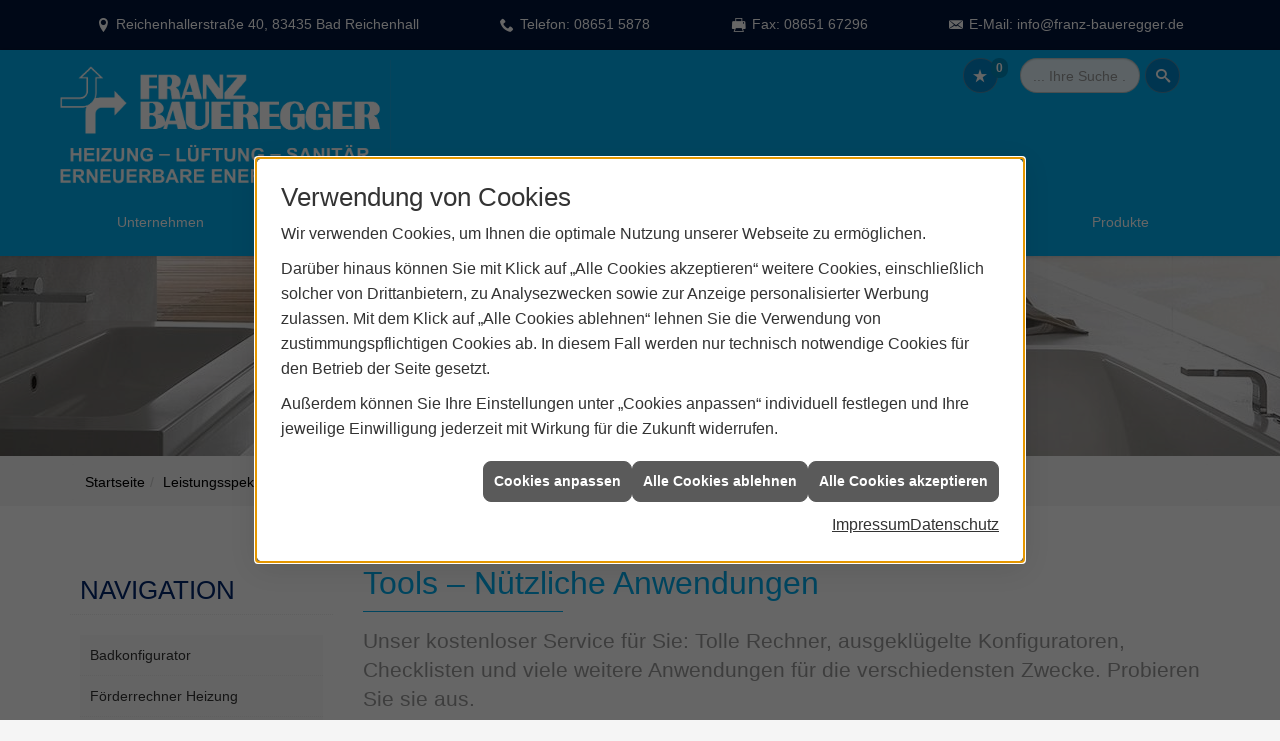

--- FILE ---
content_type: text/html; charset=utf-8
request_url: https://www.franz-baueregger.de/proweb/anwendungen
body_size: 10431
content:
<!DOCTYPE html><html lang="de"><head><title>Tools – Nützliche Anwendungen - Franz Baueregger</title><meta name="Content-Type" content="text/html;charset=utf-8"/><meta name="description" content="Tools und nützliche Anwendungen, wie diverse Rechner, Checklisten, Musterobjekte und vieles mehr "/><meta name="robots" content="index, follow"/><meta name="keywords" content="Sanitär,Heizung,Klima,Bad Reichenhall,Franz Baueregger,badezimmer,heizkörper,bad,fußbodenheizung,wärmepumpe,toilette,klimaanlage,Heizung,gasheizung,solar,armaturen,bäder,klimageräte,dusche,klempner,pellets,solaranlage,Sanitär,Ölheizung,solarenergie,wasseraufbereitung,sonnenenergie,zentralheizung,heizkessel,badplanung,energieberatung,regenwassernutzung,brennwert,energie sparen,energiesparen,solarstrom,heizungsanlage,gebäudetechnik,heizen,lüftung,wasserinstallation,energietechnik,lüftungstechnik,sanitärinstallation,heizgeräte,solartechnik,klimatechnik,sanitäranlagen,heizungsbau,heizungstechnik,abwassertechnik,wärmetechnik,solarwärme,sanitaer, anwendung, anwendungen, tool, tools, werkzeug, werkzeuge, formular, formulare, rechner, heizkostenrechner, regenwasserrechner, heizkosten, regenwasser, rechner, farbenfinder, bad, badfarben, fachbegriffe, glossar, stichwortverzeichnis"/><meta name="revisit-after" content="28 days"/><meta name="google-site-verification" content="mmP4KLgK9KgYXdw_9Ydg9wdCL2a7hW5LjniY3BWLxfc"/><meta name="viewport" content="width=device-width, initial-scale=1"/><meta name="date" content="2026-01-01"/><meta property="og:type" content="website"/><meta property="og:locale" content="de-DE"/><meta property="og:site_name" content="Franz Baueregger GmbH & Co. KG"/><meta property="og:url" content="https://www.franz-baueregger.de/proweb/anwendungen"/><meta property="article:published_time" content="2025-12-19T11:04:41"/><meta property="og:image" content="https://www.franz-baueregger.de/scripts/get.aspx?media=/config/theme/og-image.png"/><meta property="og:image:secure_url" content="https://www.franz-baueregger.de/scripts/get.aspx?media=/config/theme/og-image.png"/><meta property="og:title" content=" Tools – Nützliche Anwendungen"/><meta property="twitter:title" content=" Tools – Nützliche Anwendungen"/><meta property="twitter:card" content="summary"/><meta property="og:description" content="Tools und nützliche Anwendungen, wie diverse Rechner, Checklisten, Musterobjekte und vieles mehr "/><meta property="twitter:description" content="Tools und nützliche Anwendungen, wie diverse Rechner, Checklisten, Musterobjekte und vieles mehr "/><link href="https://www.franz-baueregger.de/proweb/anwendungen" rel="canonical"/><link href="https://www.franz-baueregger.de/scripts/get.aspx?media=/config/theme/apple-touch-icon.png" rel="apple-touch-icon"/><link href="https://www.franz-baueregger.de/scripts/get.aspx?media=/config/theme/favicon.ico" rel="shortcut icon" type="image/x-icon"/><link href="/scripts/get.aspx?media=/config/theme/css/include.min.css&v=15122025163110" rel="stylesheet" type="text/css"/><script type="application/ld+json">{"@context":"http://schema.org","@type":"LocalBusiness","name":"Franz Baueregger GmbH & Co. KG","image":"www.franz-baueregger.de/media/config/theme/logo.png","@id":"www.franz-baueregger.de","url":"www.franz-baueregger.de","telephone":"08651 5878","email":"info@franz-baueregger.de","address":{"@type":"PostalAddress","streetAddress":"Reichenhallerstraße 40","addressLocality":"Bad Reichenhall","postalCode":"83435","addressCountry":"DE"},"geo":{"@type":"GeoCoordinates","latitude":"47.7453826","longitude":"12.9096507"},"sameAs":[]}</script></head><body class="body_layout layout_main" data-active-content-q="/proweb/anwendungen" data-active-audience-q="kein" data-is-bot="true"><!-- IP = 20 --><!-- SID = avr20tbvkjclnz1gnddcd13m --><!-- ShopID = 9074 (-303) --><!-- AppMode = offline --><!-- Loc = 1 --><!-- Page generated = 01.01.2026 04:45:58 --><!-- Page rendering = 360 --><!-- Cached = False -->
 <a href="/scripts/kontakt/mail.aspx" rel="nofollow" style="display:none">Kontakt</a> 
<div class="visible-print"></div><nav class="hidden-md hidden-lg hidden-print" id="mobile_menu"></nav><div class="layout_wrapper" id="b2top"><header class="hidden-print" id="layout_header"><div><div class="hidden-print" id="header_wrapper"><div class="row"><div class="logo_top"><a href="/home.aspx" target="_self" rel="noreferrer" title="Zur Startseite"><picture class="responsiveImageQ"><template class="sourceQ" data-src="/media/config/theme/logo.png" data-startwidth="" data-focus-x="0" data-focus-y="0" data-fancy="false" data-previewcode="600,301,22b8f1,2dbcf1,25b9f1,1eb7f0,2cbbf1,50c7f3,3cc0f2,29bbf1,2fbdf2,5acaf4,4cc5f3,37bff2,25b9f1,38bff2,36bff2,2bbbf1"></template><img src="data:image/svg+xml,%3Csvg%20xmlns%3D%27http%3A%2F%2Fwww.w3.org%2F2000%2Fsvg%27%20width%3D%27600%27%20height%3D%27301%27%20viewBox%3D%270%200%20600%20301%27%3E%3Cdefs%3E%3Cfilter%20id%3D%27blur%27%20width%3D%27200%27%20height%3D%27200%27%3E%3CfeGaussianBlur%20in%3D%27SourceGraphic%27%20stdDeviation%3D%2710%27%2F%3E%3C%2Ffilter%3E%3C%2Fdefs%3E%3Csvg%20viewBox%3D%270%200%20200%20200%27%20preserveAspectRatio%3D%27none%20meet%27%20version%3D%271.1%27%3E%3Cg%20filter%3D%27url(%23blur)%27%3E%3Crect%20x%3D%270%27%20y%3D%270%27%20width%3D%2750px%27%20height%3D%2750px%27%20fill%3D%27%2322b8f1%27%2F%3E%3Crect%20x%3D%2750%27%20y%3D%270%27%20width%3D%2750px%27%20height%3D%2750px%27%20fill%3D%27%232dbcf1%27%2F%3E%3Crect%20x%3D%27100%27%20y%3D%270%27%20width%3D%2750px%27%20height%3D%2750px%27%20fill%3D%27%2325b9f1%27%2F%3E%3Crect%20x%3D%27150%27%20y%3D%270%27%20width%3D%2750px%27%20height%3D%2750px%27%20fill%3D%27%231eb7f0%27%2F%3E%3Crect%20x%3D%270%27%20y%3D%2750%27%20width%3D%2750px%27%20height%3D%2750px%27%20fill%3D%27%232cbbf1%27%2F%3E%3Crect%20x%3D%2750%27%20y%3D%2750%27%20width%3D%2750px%27%20height%3D%2750px%27%20fill%3D%27%2350c7f3%27%2F%3E%3Crect%20x%3D%27100%27%20y%3D%2750%27%20width%3D%2750px%27%20height%3D%2750px%27%20fill%3D%27%233cc0f2%27%2F%3E%3Crect%20x%3D%27150%27%20y%3D%2750%27%20width%3D%2750px%27%20height%3D%2750px%27%20fill%3D%27%2329bbf1%27%2F%3E%3Crect%20x%3D%270%27%20y%3D%27100%27%20width%3D%2750px%27%20height%3D%2750px%27%20fill%3D%27%232fbdf2%27%2F%3E%3Crect%20x%3D%2750%27%20y%3D%27100%27%20width%3D%2750px%27%20height%3D%2750px%27%20fill%3D%27%235acaf4%27%2F%3E%3Crect%20x%3D%27100%27%20y%3D%27100%27%20width%3D%2750px%27%20height%3D%2750px%27%20fill%3D%27%234cc5f3%27%2F%3E%3Crect%20x%3D%27150%27%20y%3D%27100%27%20width%3D%2750px%27%20height%3D%2750px%27%20fill%3D%27%2337bff2%27%2F%3E%3Crect%20x%3D%270%27%20y%3D%27150%27%20width%3D%2750px%27%20height%3D%2750px%27%20fill%3D%27%2325b9f1%27%2F%3E%3Crect%20x%3D%2750%27%20y%3D%27150%27%20width%3D%2750px%27%20height%3D%2750px%27%20fill%3D%27%2338bff2%27%2F%3E%3Crect%20x%3D%27100%27%20y%3D%27150%27%20width%3D%2750px%27%20height%3D%2750px%27%20fill%3D%27%2336bff2%27%2F%3E%3Crect%20x%3D%27150%27%20y%3D%27150%27%20width%3D%2750px%27%20height%3D%2750px%27%20fill%3D%27%232bbbf1%27%2F%3E%3C%2Fg%3E%3C%2Fsvg%3E%3C%2Fsvg%3E" alt="Unser Logo"></picture></a></div><div class="main_menu hidden-xs hidden-sm hidden-print"><nav><div class="insertcontent"><ul><li class="dropdown_item single"><span title="Unternehmen">Unternehmen</span><div class="dropdown_content"><ul role="menu"   data-listing="standard"><li role="none"  ><a role="menuitem"   href="/unternehmen/proweb-advanced/partner" title="Partner">Partner</a></li><li role="none"  ><a role="menuitem"   href="/unternehmen/proweb-advanced/ueber_uns" title="Über uns">Über uns</a></li><li role="none"  ><a role="menuitem"   href="/unternehmen/proweb-advanced/kundendienstanfrage" title="Kundendienstanfrage">Kundendienstanfrage</a></li><li role="none"  ><a role="menuitem"   href="/unternehmen/proweb-advanced/leistungen" title="Unsere Schwerpunkte">Unsere Schwerpunkte</a></li><li role="none"  ><a role="menuitem"   href="/unternehmen/proweb-advanced/referenzen" title="Referenzen">Referenzen</a></li><li role="none"  ><a role="menuitem"   href="/unternehmen/proweb-advanced/recruiting" title="Jobs/Karriere">Jobs/Karriere</a></li><li role="none"  ><a role="menuitem"   href="/unternehmen/proweb-advanced/kontakt" title="Kontakt">Kontakt</a></li><li role="none"  ><a role="menuitem"   href="/unternehmen/proweb-advanced/terminkalender" title="Terminanfrage">Termin&shy;anfrage</a></li><li role="none"  ><a role="menuitem"   href="/unternehmen/proweb-advanced/newsletter" title="Stammkunden-Info">Stammkun&shy;den-Info</a></li><li role="none"  ><a role="menuitem"   href="/unternehmen/proweb-advanced/malvorlagen" title="Malvorlagen">Malvorlagen</a></li><li role="none"  ><a role="menuitem"   href="/unternehmen/proweb-advanced/vorort-plus" title="Warum wir?">Warum wir?</a></li></ul></div></li><li><a href="/unternehmen/proweb-advanced/recruiting" target="_self" rel="noreferrer" title="Jobs + Karriere">Jobs/Karriere</a></li><li><a href="/marke_hersteller_produkte" target="_self" rel="noreferrer" title="Partner+Marken">Partner+Marken</a></li><li class="dropdown_item multi"><span title="Beratungswelt">Beratungswelt</span><div class="dropdown_content"><div class="tabQ panel-group dropdown_tabs" data-showonstart=""><ul class="nav nav-tabs" role="tablist"></ul><div class="tab-content"><div class="tabItemQ tab-pane" data-headline="Haustechnik" role="tabpanel"><ul class="menuFirstLevel"><li><a href="/proweb" target="_self" rel="noreferrer" title="Beratungswelt Privat" data-zielgruppe="privat">Privat</a><ul role="menu"   data-listing="standard" data-zielgruppe="privat"><li role="none"  ><a role="menuitem"   href="/proweb/anwendungen" title="Tools + Rechner">Tools + Rechner</a></li><li role="none"  ><a role="menuitem"   href="/proweb/leck_ortung-rohrreinigung" title="Wasserschäden & Rohrprobleme">Wasserschäden & Rohrprobleme</a></li><li role="none"  ><a role="menuitem"   href="/proweb/bad" title="Neues Badezimmer">Neues Badezimmer</a></li><li role="none"  ><a role="menuitem"   href="/proweb/heizung" title="Heizungen & Heizsysteme">Heizungen & Heizsysteme</a></li><li role="none"  ><a role="menuitem"   href="/proweb/waermepumpe" title="Wärmepumpen">Wärmepumpen</a></li><li role="none"  ><a role="menuitem"   href="/proweb/wasser" title="Trink-, Regen- und Abwasser">Trink-, Regen- und Abwasser</a></li><li role="none"  ><a role="menuitem"   href="/proweb/produkte-fuer-die-kueche" title="Produkte für die Küche">Produkte für die Küche</a></li><li role="none"  ><a role="menuitem"   href="/proweb/nachhaltigkeit" title="Nachhaltigkeit">Nachhaltigkeit</a></li><li role="none"  ><a role="menuitem"   href="/proweb/foerdermittel" title="Förderungen + Zuschüsse">Förderungen + Zuschüsse</a></li><li role="none"  ><a role="menuitem"   href="/proweb/news" title="Aktuelle Themen">Aktuelle Themen</a></li></ul></li><li><a href="/proweb/gewerbekunden" target="_self" rel="noreferrer" title="Beratungswelt Gewerblich" data-zielgruppe="gewerblich">Gewerblich</a><ul role="menu"   data-listing="standard"><li role="none"  ><a role="menuitem"   href="/proweb/gewerbekunden/heiztechnik" title="Heizsysteme für das Gewerbe">Heiz&shy;systeme für das Gewerbe</a></li><li role="none"  ><a role="menuitem"   href="/proweb/gewerbekunden/klimatechnik" title="Klimatechnik im Gewerbe">Klima&shy;technik im Gewerbe</a></li><li role="none"  ><a role="menuitem"   href="/proweb/gewerbekunden/rohrreinigung-leckortung" title="Rohrreinigung & Leckortung im Gewerbe">Rohr&shy;reinigung & Leck&shy;ortung im Gewerbe</a></li><li role="none"  ><a role="menuitem"   href="/proweb/gewerbekunden/sanitaeranlagen" title="Sanitäranlagen im Gewerbe">Sanitär&shy;anlagen im Gewerbe</a></li><li role="none"  ><a role="menuitem"   href="/proweb/gewerbekunden/wasserinstallation" title="Wasserinstallation im Gewerbe">Wasser&shy;installation im Gewerbe</a></li></ul></li><li><a href="/proweb" target="_self" rel="noreferrer" title="Beratungswelt" data-zielgruppe="architekt">Architekt</a><ul role="menu"   data-listing="standard" data-zielgruppe="architekt"><li role="none"  ><a role="menuitem"   href="/proweb/planer-architekten" title="für Planer & Architekten">für Planer & Architekten</a></li></ul></li></ul></div></div></div><div class="clearfix"></div></div></li><li><a href="/shop" target="_self" rel="noreferrer" title="Produkte">Produkte</a><div class="clearfix"></div></li></ul><div class="clearfix"></div></div></nav></div><div class="icons hidden-print"><div class="header_icons hidden-md hidden-lg"><div class="contact_icon"><a class="iconSetQ iconSetQ-smartphone" href="tel:086515878" title="Telefon"></a></div></div><div class="header_icons hidden-md hidden-lg"><div class="contact_icon"><a class="iconSetQ iconSetQ-mail" title="E-Mail" data-q-uncrypt="105:110:102:111:64:102:114:97:110:122:45:98:97:117:101:114:101:103:103:101:114:46:100:101"></a></div></div><div class="header_icons"><div class="insertmerklisteansehen"><a href="#" title="Ihre Merkliste" data-q-trigger="ieQ.system.window.open" data-q-url="/unternehmen/proweb-advanced/merkliste?hdModus=" data-q-windowname="_self"><span class="iconSetQ iconSetQ-notelist-view"></span><span class="badge" title="Ihre Merkliste" data-q-mlcount="true" data-count="0">0</span></a></div></div><div class="header_icons sbox"><div class="header_search_drop"><div id="header_search_form"><form action="/scripts/csearch.aspx" id="csuche" name="csuche" data-q-show-pending-on="submit" method=get enctype=multipart/form-data role="search"    ><div class="input-group"><input class="form-control form-control" aria-label="Webseite durchsuchen"   placeholder="... Ihre Suche ..." maxlength="200" title="Ihre Suche" id="suchbgr" name="suchbgr" type="text"/><input class="form-control" aria-label="Webseite durchsuchen"   value="HBPCM" id="SearchSpecs" name="SearchSpecs" type="hidden"/><input class="form-control" aria-label="Webseite durchsuchen"   value="false" id="ShowSpecs" name="ShowSpecs" type="hidden"/><input class="form-control" aria-label="Webseite durchsuchen"   value="5" id="DefCount" name="DefCount" type="hidden"/><input class="form-control" aria-label="Webseite durchsuchen"   value="HBPCM" id="ResOrder" name="ResOrder" type="hidden"/><div class="input-group-btn"><button class="btn btn-primary iconSetQ iconSetQ-search" id="sub" title="Suchen" type="submit"><span class="sr-only">Suchen</span></button></div></div></form></div><a class="header_search" href="#" target="_self" title="Suchfeld aufklappen"><span class="open_search iconSetQ iconSetQ-search"></span></a></div></div><div class="header_icons  hidden-md hidden-lg" id="mobilem"><div class="header_mm"><a class="hidden-md hidden-lg iconSetQ iconSetQ-navigation" id="mobile_menu_trigger" href="#mobile_menu" target="_self" title="Menü"><span></span><span></span><span></span></a></div></div></div></div></div><div class="hidden-xs hidden-sm hidden-print" id="layout_contact_fixed"><div class="container"><div class="f_ort"><span class="iconSetQ iconSetQ-location">Reichenhallerstraße 40, 83435 Bad Reichenhall</span></div><div class="f_tel"><span class="hidden-md hidden-lg iconSetQ iconSetQ-phone"><div class="insertfirmendaten" data-trennzeichen="umbruch"><div class="insertfirmendaten_item insertfirmendaten_phone"><span class="insertfirmendaten_label">Telefon:</span><span class="insertfirmendaten_value"><a href="tel:086515878" title="08651 5878">08651 5878</a></span></div></div></span><span class="hidden-xs hidden-sm iconSetQ iconSetQ-phone"><div class="insertfirmendaten" data-trennzeichen="umbruch"><div class="insertfirmendaten_item insertfirmendaten_phone"><span class="insertfirmendaten_label">Telefon:</span><span class="insertfirmendaten_value">08651 5878</span></div></div></span></div><div class="f_mail"><span class="iconSetQ iconSetQ-fax"><div class="insertfirmendaten" data-trennzeichen="umbruch"><div class="insertfirmendaten_item insertfirmendaten_fax"><span class="insertfirmendaten_label">Fax:</span><span class="insertfirmendaten_value">08651 67296</span></div></div></span></div><div class="f_mail"><span class="iconSetQ iconSetQ-mail"><div class="insertfirmendaten" data-trennzeichen="umbruch"><div class="insertfirmendaten_item insertfirmendaten_mail"><span class="insertfirmendaten_label">E-Mail:</span><span class="insertfirmendaten_value"><a title="E-Mail" data-q-trigger="ieQ.system.helper.uncrypt" data-q-uncrypt="105:110:102:111:64:102:114:97:110:122:45:98:97:117:101:114:101:103:103:101:114:46:100:101">areg@grfbrzeean.edoif-nu</a></span></div></div></span></div><div class="f_b2top"><a class="b2top" href="#" target="_self" title="Zum Seitenanfang"><span class="iconSetQ iconSetQ-arrow-up"></span></a></div></div></div><div class="clearfix"></div></div></header><div id="layout_content"><div class="sub_slider hidden-print" id="layout_slider"><div class="container-fluid"><div class="sliderQ sliderQ-modeHorizontal sliderQ-innerControls sliderQ-fullPager sliderQ-noThumbnails sliderQ-autoStart" data-speed="8000"><div class="sliderItemQ"><div class="responsiveCenteredQ "><picture class="responsiveImageQ"><template class="sourceQ" data-src="/media/config/theme/layout/include/sub_slider/sslider_01l.jpg" data-startwidth="860" data-focus-x="0.5" data-focus-y="0.5" data-fancy="false" data-previewcode="1830,200,8e8b89,cdc4bd,ddd8d3,edebea,8a8784,cdc6bf,dbd6d2,e5e4e2,85827e,cfc9c4,dbd7d4,dddbda,807c79,cfcbc7,dbd8d6,d4d2d1"></template><template class="sourceQ" data-src="/media/config/theme/layout/include/sub_slider/sslider_01m.jpg" data-startwidth="0" data-focus-x="0.5" data-focus-y="0.5" data-fancy="false" data-previewcode="860,94,8e8b88,cfc6bf,dcd6d1,eceae8,8a8784,d0c8c2,dbd7d2,e6e4e3,868380,d1cbc6,dcd8d5,e0dedc,827f7c,d1cdc9,dddad7,d9d7d6"></template><img src="data:image/svg+xml,%3Csvg%20xmlns%3D%27http%3A%2F%2Fwww.w3.org%2F2000%2Fsvg%27%20width%3D%271830%27%20height%3D%27200%27%20viewBox%3D%270%200%201830%20200%27%3E%3Cdefs%3E%3Cfilter%20id%3D%27blur%27%20width%3D%27200%27%20height%3D%27200%27%3E%3CfeGaussianBlur%20in%3D%27SourceGraphic%27%20stdDeviation%3D%2710%27%2F%3E%3C%2Ffilter%3E%3C%2Fdefs%3E%3Csvg%20viewBox%3D%270%200%20200%20200%27%20preserveAspectRatio%3D%27none%20meet%27%20version%3D%271.1%27%3E%3Cg%20filter%3D%27url(%23blur)%27%3E%3Crect%20x%3D%270%27%20y%3D%270%27%20width%3D%2750px%27%20height%3D%2750px%27%20fill%3D%27%238e8b89%27%2F%3E%3Crect%20x%3D%2750%27%20y%3D%270%27%20width%3D%2750px%27%20height%3D%2750px%27%20fill%3D%27%23cdc4bd%27%2F%3E%3Crect%20x%3D%27100%27%20y%3D%270%27%20width%3D%2750px%27%20height%3D%2750px%27%20fill%3D%27%23ddd8d3%27%2F%3E%3Crect%20x%3D%27150%27%20y%3D%270%27%20width%3D%2750px%27%20height%3D%2750px%27%20fill%3D%27%23edebea%27%2F%3E%3Crect%20x%3D%270%27%20y%3D%2750%27%20width%3D%2750px%27%20height%3D%2750px%27%20fill%3D%27%238a8784%27%2F%3E%3Crect%20x%3D%2750%27%20y%3D%2750%27%20width%3D%2750px%27%20height%3D%2750px%27%20fill%3D%27%23cdc6bf%27%2F%3E%3Crect%20x%3D%27100%27%20y%3D%2750%27%20width%3D%2750px%27%20height%3D%2750px%27%20fill%3D%27%23dbd6d2%27%2F%3E%3Crect%20x%3D%27150%27%20y%3D%2750%27%20width%3D%2750px%27%20height%3D%2750px%27%20fill%3D%27%23e5e4e2%27%2F%3E%3Crect%20x%3D%270%27%20y%3D%27100%27%20width%3D%2750px%27%20height%3D%2750px%27%20fill%3D%27%2385827e%27%2F%3E%3Crect%20x%3D%2750%27%20y%3D%27100%27%20width%3D%2750px%27%20height%3D%2750px%27%20fill%3D%27%23cfc9c4%27%2F%3E%3Crect%20x%3D%27100%27%20y%3D%27100%27%20width%3D%2750px%27%20height%3D%2750px%27%20fill%3D%27%23dbd7d4%27%2F%3E%3Crect%20x%3D%27150%27%20y%3D%27100%27%20width%3D%2750px%27%20height%3D%2750px%27%20fill%3D%27%23dddbda%27%2F%3E%3Crect%20x%3D%270%27%20y%3D%27150%27%20width%3D%2750px%27%20height%3D%2750px%27%20fill%3D%27%23807c79%27%2F%3E%3Crect%20x%3D%2750%27%20y%3D%27150%27%20width%3D%2750px%27%20height%3D%2750px%27%20fill%3D%27%23cfcbc7%27%2F%3E%3Crect%20x%3D%27100%27%20y%3D%27150%27%20width%3D%2750px%27%20height%3D%2750px%27%20fill%3D%27%23dbd8d6%27%2F%3E%3Crect%20x%3D%27150%27%20y%3D%27150%27%20width%3D%2750px%27%20height%3D%2750px%27%20fill%3D%27%23d4d2d1%27%2F%3E%3C%2Fg%3E%3C%2Fsvg%3E%3C%2Fsvg%3E" alt="Sliderbild badezimmer"></picture></div><div class="layout_wrapper"></div></div></div></div></div><div><nav class="hidden-print"><div class="insertbreadcrumb" aria-label="Breadcrumb"  ><ol class="breadcrumb"><li><a href="https://www.franz-baueregger.de" rel="noreferrer">Startseite</a></li><li><a href="/proweb" rel="noreferrer">Leistungsspektrum</a></li><li class="active" aria-current="page"  >Tools + Rechner</li></ol></div></nav></div><main id="layout_wrapper"><div class="container"><div id="layout_main"><div class="row"><div class="hidden-xs hidden-sm hidden-print col-xs-12 col-sm-12 col-md-3 col-lg-3" id="rowswitch"><h4>Navigation</h4><div class="insertlisting"><ul role="menu"   data-listing="standard"><li role="none"  ><a role="menuitem"   href="/proweb/anwendungen/badkonfigurator" title="Badkonfigurator">Badkonfigurator</a></li><li role="none"  ><a role="menuitem"   href="/proweb/anwendungen/foerderung-solaranlage" title="Förderrechner Heizung">Förder&shy;rech&shy;ner Hei&shy;zung</a></li><li role="none"  ><a role="menuitem"   href="/proweb/anwendungen/waermepumpenanfrage" title="Wärmepumpenanfrage">Wärmepumpenanfrage</a></li><li role="none"  ><a role="menuitem"   href="/proweb/anwendungen/neue_heizung_online" title="Heizungswechsel online anfragen">Heizungswechsel online anfragen</a></li><li role="none"  ><a role="menuitem"   href="/proweb/anwendungen/heizkostenrechner" title="Heizkostenrechner">Heizkostenrechner</a></li><li role="none"  ><a role="menuitem"   href="/proweb/anwendungen/regenwasserrechner" title="Regenwasserrechner">Regenwasserrechner</a></li><li role="none"  ><a role="menuitem"   href="/proweb/anwendungen/wartungsanfrage" title="Wartungsanfrage">Wartungsanfrage</a></li><li role="none"  ><a role="menuitem"   href="/proweb/anwendungen/farbenfinder" title="Bad-Farbenfinder">Bad-Farbenfinder</a></li></ul></div></div><div class="print_fullwidth sublayout-shop-main-col-print col-xs-12 col-sm-12 col-md-9 col-lg-9"><span class="pull-right aktionsbutn hidden-print"></span><div class="clearfix"></div>

<article><header><div class="row contentWidthQ"><div class="containerQ"><div class="col-xs-12 col-sm-12 col-md-12 col-lg-12"><h1>Tools – Nützliche Anwendungen</h1><p class="lead">Unser kostenloser Service für Sie: Tolle Rechner, ausgeklügelte Konfiguratoren, Checklisten und viele weitere Anwendungen für die verschiedensten Zwecke. Probieren Sie sie aus.</p></div></div></div></header><div class="spacerQ" aria-hidden="true"  ></div><section><div class="row contentWidthQ"><div class="containerQ"><div class="col-xs-12 col-sm-12 col-md-12 col-lg-12"><div class="teaserListQ equalHeightQ equalHeightQ-spacer"><div class="teaserQ"><div class="teaserHeadlineQ"><h3>Förder&shy;rech&shy;ner Hei&shy;zung</h3></div><div class="teaserImageQ" ><div class="responsiveCenteredQ "><picture class="responsiveImageQ"><template class="sourceQ" data-src="/media/de/proweb/anwendungen/foerderung-solaranlage/foerdertool-teaser-klein.jpg" data-startwidth="0" data-focus-x="0.5" data-focus-y="0.5" data-fancy="" data-previewcode=""></template><template class="sourceQ" data-src="/media/de/proweb/anwendungen/foerderung-solaranlage/foerdertool-teaser-gross.jpg" data-startwidth="400" data-focus-x="0.5" data-focus-y="0.5" data-fancy="" data-previewcode=""></template><img src="/media/config/system/loadingq.svg" alt="Ein lächelndes Paar steckt eine Münze in ein rosa Sparschwein, Symbol für Förderungen erneuerbarer Energien."></picture></div></div><div class="teaserTextQ"><p>Welche <strong>För­derungen</strong> und <strong>Zuschüsse</strong> kön­nen Sie für <strong>Erneuer­bare Energien</strong> bean­tra­gen? Jetzt ein­fach und schnell heraus­finden!</p></div><div class="teaserLinkQ"><a href="/proweb/anwendungen/foerderung-solaranlage"><span>Mehr erfahren</span></a></div></div><div class="teaserQ"><div class="teaserHeadlineQ"><h3>Badezimmer-Konfigurator</h3></div><div class="teaserImageQ" ><div class="responsiveCenteredQ "><picture class="responsiveImageQ"><template class="sourceQ" data-src="/media/de/proweb/anwendungen/badkonfigurator/badkonfi-teaser-klein.jpg" data-startwidth="0" data-focus-x="0.5" data-focus-y="0.5" data-fancy="" data-previewcode="400,400,f7f7f6,f4f4f3,f5f5f4,f8f8f8,e9e9e9,e5e8e7,e7e9e9,ebebeb,dadde4,cdd4dd,cdd2dc,dcdde5,bdc1e1,b8bcdb,b9bddc,c3c6e4"></template><template class="sourceQ" data-src="/media/de/proweb/anwendungen/badkonfigurator/badkonfi-teaser-gross.jpg" data-startwidth="400" data-focus-x="0.5" data-focus-y="0.5" data-fancy="" data-previewcode="800,800,f7f7f7,f4f4f3,f5f5f4,f8f8f8,e9eae9,e5e8e7,e7e9e9,ebebeb,dddfe5,cfd7de,cfd3dc,dedfe6,bec2e2,b8bcdb,babddb,c4c6e5"></template><img src="/media/config/system/loadingq.svg" alt="Grafik von PC Bildschirm: geöffneter Badkonfigurator mit Antwortmöglichkeiten."></picture></div></div><div class="teaserTextQ"><p>Jetzt direkt star­ten und Ihr zu­künf­ti­ges Traum­bad zu­sam­men­stellen mit dem Ba­de­zim­mer-Kon­fi­gu­ra­tor. <br></p></div><div class="teaserLinkQ"><a href="/proweb/anwendungen/badkonfigurator"><span>Mehr erfahren</span></a></div></div><div class="stockQ stockQ-modeFirst teaserQ"><template class="stockItemQ"><div class="teaserQ"><div class="teaserHeadlineQ"><h3>Wärme&shy;pumpen&shy;anfrage</h3></div><div class="teaserImageQ" ><div class="responsiveCenteredQ "><picture class="responsiveImageQ"><template class="sourceQ" data-src="/media/de/shk/anwendungen/waermepumpenanfrage/wp-anfrage-400x400.jpg" data-startwidth="0" data-focus-x="0.76" data-focus-y="0.19" data-fancy="" data-previewcode="400,400,334b4c,455343,7f826b,aaa99d,3b575e,525d50,63614e,615e4f,2d3d41,515545,656b49,797f5d,696d5e,85865b,979761,aeaa78"></template><template class="sourceQ" data-src="/media/de/shk/anwendungen/waermepumpenanfrage/wp-anfrage-800x800.jpg" data-startwidth="400" data-focus-x="0.76" data-focus-y="0.19" data-fancy="" data-previewcode="800,800,334a4b,445241,7f826a,afaea1,3a5860,505c50,63604d,605d4e,27393e,4b4f40,646947,767e5c,64695a,818359,95965f,aca976"></template><img src="/media/config/system/loadingq.svg" alt="Mann und Frau stehen neben Wärmepumpe am Haus, Mann zeigt Frau etwas auf Tablet."></picture></div></div><div class="teaserTextQ"><p>Mit un­se­rem On­line-Tool ein­fach, schnell und un­ver­bind­lich zu Ih­rer pas­sen­den Wär­me­pum­pe. Jetzt aus­pro­bie­ren!</p></div><div class="teaserLinkQ"><a href="/proweb/anwendungen/waermepumpenanfrage"><span>Mehr erfahren</span></a></div></div></template></div><div class="stockQ stockQ-modeFirst teaserQ"><template class="stockItemQ"><div class="teaserQ"><div class="teaserHeadlineQ"><h3>Heizungs&shy;wechsel online anfragen</h3></div><div class="teaserImageQ" ><div class="responsiveCenteredQ "><picture class="responsiveImageQ"><template class="sourceQ" data-src="/media/de/shk/heizung/schnell_zur_neuen_heizung/heizungswechsel-teaser-klein.jpg" data-startwidth="0" data-focus-x="0.5" data-focus-y="0.2" data-fancy="" data-previewcode="400,400,8b7f75,87756b,8e8076,a19d99,57514c,4c4746,6c5547,8c8076,3b4248,444c53,5f554c,7a736c,504942,4c4946,453d36,75695d"></template><template class="sourceQ" data-src="/media/de/shk/heizung/schnell_zur_neuen_heizung/heizungswechsel-teaser-gross.jpg" data-startwidth="400" data-focus-x="0.5" data-focus-y="0.25" data-fancy="" data-previewcode="800,800,8c8277,89776c,908177,a19d99,5a534c,4b4645,6d5445,8b7e74,3a4247,424c53,61564c,79726b,514942,4e4b48,463f37,74685d"></template><img src="/media/config/system/loadingq.svg" alt="Ein lächelndes Paar sitzt vor einem Heizkörper, zeigt Daumen hoch."></picture></div></div><div class="teaserTextQ"><p>Ihren Heizungs­wechsel online an­fragen – so geht ein mo­der­ner Heizungs­wech­sel heute!</p></div><div class="teaserLinkQ"><a href="/proweb/anwendungen/neue_heizung_online"><span>Mehr erfahren</span></a></div></div></template></div><div class="teaserQ"><div class="teaserHeadlineQ"><h3>Heizkosten&shy;rechner</h3></div><div class="teaserImageQ" ><div class="responsiveCenteredQ "><picture class="responsiveImageQ"><template class="sourceQ" data-src="/media/de/proweb/anwendungen/heizkostenrechner/teaser_400x400.jpg" data-startwidth="0" data-focus-x="0.5" data-focus-y="0.5" data-fancy="" data-previewcode="400,400,14334a,18344a,264157,365771,18364e,173143,37444e,38556d,123249,163245,32404b,2d4b63,113149,102e45,1c3950,294b66"></template><template class="sourceQ" data-src="/media/de/proweb/anwendungen/heizkostenrechner/teaser_800x800.jpg" data-startwidth="400" data-focus-x="0.5" data-focus-y="0.5" data-fancy="" data-previewcode="800,800,14334a,18344a,254157,365771,18374f,163043,37434d,39566e,13324a,153246,34414b,2e4b64,113149,0f2d44,1b374e,294b66"></template><img src="/media/config/system/loadingq.svg" alt="Smartphone mit Balkendiagramm, Heizsymbol links und Eurozeichen rechts."></picture></div></div><div class="teaserTextQ"><p>Sparen leicht gemacht: Heizkosten einfach online berechnen und vergleichen!</p></div><div class="teaserLinkQ"><a href="/proweb/anwendungen/heizkostenrechner"><span>Mehr erfahren</span></a></div></div></div></div></div></div></section></article><div class="insertcontent"><div class="creatorreferenceconsultingworld"><p class="marginQ-top"><strong>HINWEIS:</strong> Verantwortlich für den Inhalt dieser Seite ist die ieQ-systems SHK GmbH &amp; Co. KG</p></div></div>

</div></div></div></div></main></div><footer class="hidden-print" id="layout_footer"><div class="container-fluid"><div class="footer_content"><div class="layout_footer_top"><section><div class="row equalHeightQ equalHeightQ-spacer contentWidthQ"><div class="containerQ"><div class="f_themen col-xs-12 col-sm-12 col-md-12 col-lg-12"><h4>Anfahrt</h4><iframe class="googlemapsQ dynamicMap" width="100%" height="200px" frameborder="0" style="border:0" data-src="https://www.google.com/maps/embed/v1/place?q=Reichenhallerstraße%2040,83435,Bad%20Reichenhall&zoom=14&key=AIzaSyBtUVcIJM2wYvsD0_OxNNvHjPix9QAoJdU" title="Google Maps"></iframe></div><div class="f_kontakt col-xs-12 col-sm-6 col-md-6 col-lg-4"><h4>Kontakt</h4><div class="insertfirmendaten" data-trennzeichen="umbruch"><div class="insertfirmendaten_item insertfirmendaten_nameimpressum"><span class="insertfirmendaten_value">Franz Baueregger GmbH &amp; Co. KG</span></div><div class="insertfirmendaten_item insertfirmendaten_street"><span class="insertfirmendaten_value">Reichenhallerstraße 40</span></div><div class="insertfirmendaten_item insertfirmendaten_postalcity"><span class="insertfirmendaten_value">83435 Bad Reichenhall</span></div></div><div class="spacerQ" aria-hidden="true"  ></div><div class="hidden-md hidden-lg"><div class="insertfirmendaten" data-trennzeichen="umbruch"><div class="insertfirmendaten_item insertfirmendaten_phone"><span class="insertfirmendaten_label">Telefon:</span><span class="insertfirmendaten_value"><a href="tel:086515878" title="08651 5878">08651 5878</a></span></div></div></div><div class="hidden-xs hidden-sm" id="boxed_tel"><div class="insertfirmendaten" data-trennzeichen="umbruch"><div class="insertfirmendaten_item insertfirmendaten_phone"><span class="insertfirmendaten_label">Telefon:</span><span class="insertfirmendaten_value">08651 5878</span></div></div></div><div class="insertfirmendaten" data-trennzeichen="umbruch"><div class="insertfirmendaten_item insertfirmendaten_fax"><span class="insertfirmendaten_label">Fax:</span><span class="insertfirmendaten_value">08651 67296</span></div><div class="insertfirmendaten_item insertfirmendaten_mail"><span class="insertfirmendaten_label">E-Mail:</span><span class="insertfirmendaten_value"><a title="E-Mail" data-q-trigger="ieQ.system.helper.uncrypt" data-q-uncrypt="105:110:102:111:64:102:114:97:110:122:45:98:97:117:101:114:101:103:103:101:114:46:100:101">zeeinerge.un-bgdf@froraa</a></span></div></div></div><div class="f_oeffnugnszeiten col-xs-12 col-sm-6 col-md-6 col-lg-4"><h4>Kundendienst-Zeiten</h4><div class="insertfirmendaten" data-trennzeichen=""><span class="insertfirmendaten_value"><b>Mo. - Do.:</b><br /> 07:15 - 16:00 Uhr <br /><br><b>Fr.:</b><br />07:15 - 12:00 Uhr</span></div><div class="spacerQ" aria-hidden="true"  ></div><hr/><div class="spacerQ" aria-hidden="true"  ></div><h4>Büro-Zeiten</h4><p><b>Mo. - Do.:</b><br>07:15 - 12:00 Uhr <br>14:00 - 17:00 Uhr<br><br><b>Fr.:</b><br>07:15 - 12:00 Uhr</p></div><div class="f_oeffnugnszeiten col-xs-12 col-sm-6 col-md-6 col-lg-4"></div></div></div></section></div><div class="layout_footer_bottom"><section><div class="row contentWidthQ"><div class="containerQ"><div class="col-xs-12 col-sm-12 col-md-12 col-lg-12"><div class="insertfooter"><ul class="list-inline"><li><a href="/home.aspx" rel="noreferrer"><small>Home</small></a></li><li><a href="/shop" rel="noreferrer"><small>Produkte</small></a></li><li><a href="/recht/impressum" rel="noreferrer"><small>Impressum</small></a></li><li><a href="/unternehmen/proweb-advanced/kontakt" rel="noreferrer"><small>Kontakt</small></a></li><li><a href="/recht/datenschutz" rel="noreferrer"><small>Datenschutz</small></a></li><li><a class="q0_a11y_nav" href="/sitemap" rel="noreferrer"><small>Sitemap</small></a></li><li><a class="open-cookieManagerQ" href="javascript:ieQ.cookie.showManager('md')" rel="noreferrer"><small>Verwaltung der Cookies</small></a></li></ul><p><span class="insertfooter_footnote"><small>© 01.01.2026 Franz Baueregger GmbH & Co. KG </small></span></p></div></div></div></div></section></div></div></div></footer></div><script src="/scripts/get.aspx?media=/config/theme/js/include.min.js&v=13112025165753" type="text/javascript"></script></body></html>

--- FILE ---
content_type: text/html; charset=utf-8
request_url: https://www.franz-baueregger.de/scripts/getieqcmsdata.aspx?function=InsertContent&lpath=true&mode=html&param=fqname=/config/theme/layout/include/mobilemenue/navbar;wrapperclass=false
body_size: 271
content:
<a class="iconSetQ iconSetQ-smartphone" href="tel:086515878" title="Telefon"></a><a class="iconSetQ iconSetQ-mail" title="E-Mail" data-q-uncrypt="105:110:102:111:64:102:114:97:110:122:45:98:97:117:101:114:101:103:103:101:114:46:100:101"></a><a href="#" title="Ihre Merkliste" data-q-trigger="ieQ.system.window.open" data-q-url="/unternehmen/proweb-advanced/merkliste?hdModus=" data-q-windowname="_self"><span class="iconSetQ iconSetQ-notelist-view"></span><span class="badge" title="Ihre Merkliste" data-q-mlcount="true" data-count="0">0</span></a>